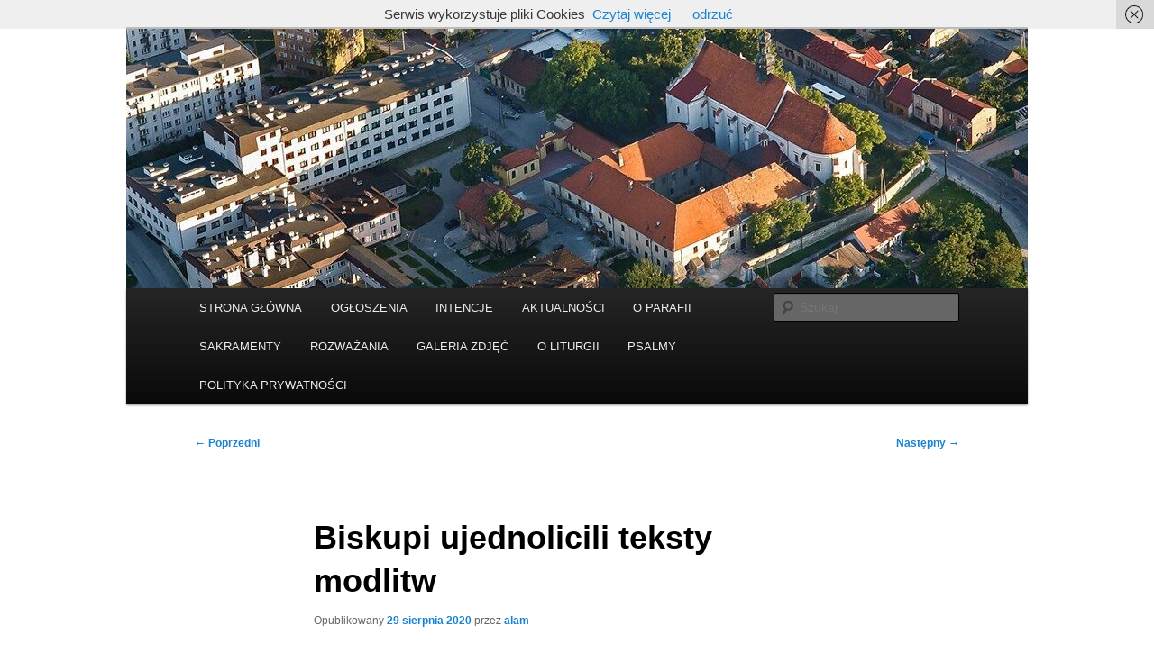

--- FILE ---
content_type: text/html; charset=UTF-8
request_url: https://sanktuariummirowskie.com.pl/biskupi-ujednolicili-teksty-modlitw/
body_size: 10790
content:
<!DOCTYPE html>
<html lang="pl-PL">
<head>
<meta charset="UTF-8" />
<meta name="viewport" content="width=device-width, initial-scale=1.0" />
<title>
Biskupi ujednolicili teksty modlitw	</title>
<link rel="profile" href="https://gmpg.org/xfn/11" />
<link rel="stylesheet" type="text/css" media="all" href="https://sanktuariummirowskie.com.pl/wp-content/themes/twentyeleven/style.css?ver=20251202" />
<link rel="pingback" href="https://sanktuariummirowskie.com.pl/xmlrpc.php">
<meta name='robots' content='index, follow, max-image-preview:large, max-snippet:-1, max-video-preview:-1' />
	<style>img:is([sizes="auto" i], [sizes^="auto," i]) { contain-intrinsic-size: 3000px 1500px }</style>
	
	<!-- This site is optimized with the Yoast SEO plugin v26.7 - https://yoast.com/wordpress/plugins/seo/ -->
	<meta name="description" content="Aby ujednolicić i usunąć rozbieżności w mówionych i publikowanych tekstach niektórych modlitw, podczas Zebrania Episkopatu na Jasnej Górze biskupi ujednolicili różne ich warianty." />
	<link rel="canonical" href="https://sanktuariummirowskie.com.pl/biskupi-ujednolicili-teksty-modlitw/" />
	<meta property="og:locale" content="pl_PL" />
	<meta property="og:type" content="article" />
	<meta property="og:title" content="Biskupi ujednolicili teksty modlitw" />
	<meta property="og:description" content="Aby ujednolicić i usunąć rozbieżności w mówionych i publikowanych tekstach niektórych modlitw, podczas Zebrania Episkopatu na Jasnej Górze biskupi ujednolicili różne ich warianty." />
	<meta property="og:url" content="https://sanktuariummirowskie.com.pl/biskupi-ujednolicili-teksty-modlitw/" />
	<meta property="article:publisher" content="https://www.facebook.com/Klasztor-OO-Franciszkan%c3%b3w-w-Pi%c5%84czowie-i-Sanktuarium-Mirowskim-w-Pi%c5%84czowie-109724044065437/?modal=admin_todo_tour" />
	<meta property="article:published_time" content="2020-08-29T16:24:00+00:00" />
	<meta property="article:modified_time" content="2020-08-29T16:52:00+00:00" />
	<meta property="og:image" content="https://sanktuariummirowskie.com.pl/wp-content/uploads/2020/08/konefrenacja-episkopatu.jpg" />
	<meta property="og:image:width" content="300" />
	<meta property="og:image:height" content="264" />
	<meta property="og:image:type" content="image/jpeg" />
	<meta name="author" content="alam" />
	<meta name="twitter:card" content="summary_large_image" />
	<meta name="twitter:label1" content="Napisane przez" />
	<meta name="twitter:data1" content="alam" />
	<meta name="twitter:label2" content="Szacowany czas czytania" />
	<meta name="twitter:data2" content="1 minuta" />
	<script type="application/ld+json" class="yoast-schema-graph">{"@context":"https://schema.org","@graph":[{"@type":"Article","@id":"https://sanktuariummirowskie.com.pl/biskupi-ujednolicili-teksty-modlitw/#article","isPartOf":{"@id":"https://sanktuariummirowskie.com.pl/biskupi-ujednolicili-teksty-modlitw/"},"author":{"name":"alam","@id":"https://sanktuariummirowskie.com.pl/#/schema/person/dc9e3b4bc480e34d2e9ce71e3e924b22"},"headline":"Biskupi ujednolicili teksty modlitw","datePublished":"2020-08-29T16:24:00+00:00","dateModified":"2020-08-29T16:52:00+00:00","mainEntityOfPage":{"@id":"https://sanktuariummirowskie.com.pl/biskupi-ujednolicili-teksty-modlitw/"},"wordCount":279,"publisher":{"@id":"https://sanktuariummirowskie.com.pl/#organization"},"image":{"@id":"https://sanktuariummirowskie.com.pl/biskupi-ujednolicili-teksty-modlitw/#primaryimage"},"thumbnailUrl":"https://sanktuariummirowskie.com.pl/wp-content/uploads/2020/08/konefrenacja-episkopatu.jpg","keywords":["aktualności w Sanktuarium Mirowskim","biskupi ujednolicili modlitwy","franciszkanie w Pińczowie","klasztor w Pińczowie","Sanktuarium Mirowskie"],"articleSection":["archiwum","informacje","modlitwy"],"inLanguage":"pl-PL"},{"@type":"WebPage","@id":"https://sanktuariummirowskie.com.pl/biskupi-ujednolicili-teksty-modlitw/","url":"https://sanktuariummirowskie.com.pl/biskupi-ujednolicili-teksty-modlitw/","name":"Biskupi ujednolicili teksty modlitw","isPartOf":{"@id":"https://sanktuariummirowskie.com.pl/#website"},"primaryImageOfPage":{"@id":"https://sanktuariummirowskie.com.pl/biskupi-ujednolicili-teksty-modlitw/#primaryimage"},"image":{"@id":"https://sanktuariummirowskie.com.pl/biskupi-ujednolicili-teksty-modlitw/#primaryimage"},"thumbnailUrl":"https://sanktuariummirowskie.com.pl/wp-content/uploads/2020/08/konefrenacja-episkopatu.jpg","datePublished":"2020-08-29T16:24:00+00:00","dateModified":"2020-08-29T16:52:00+00:00","description":"Aby ujednolicić i usunąć rozbieżności w mówionych i publikowanych tekstach niektórych modlitw, podczas Zebrania Episkopatu na Jasnej Górze biskupi ujednolicili różne ich warianty.","breadcrumb":{"@id":"https://sanktuariummirowskie.com.pl/biskupi-ujednolicili-teksty-modlitw/#breadcrumb"},"inLanguage":"pl-PL","potentialAction":[{"@type":"ReadAction","target":["https://sanktuariummirowskie.com.pl/biskupi-ujednolicili-teksty-modlitw/"]}]},{"@type":"ImageObject","inLanguage":"pl-PL","@id":"https://sanktuariummirowskie.com.pl/biskupi-ujednolicili-teksty-modlitw/#primaryimage","url":"https://sanktuariummirowskie.com.pl/wp-content/uploads/2020/08/konefrenacja-episkopatu.jpg","contentUrl":"https://sanktuariummirowskie.com.pl/wp-content/uploads/2020/08/konefrenacja-episkopatu.jpg","width":300,"height":264,"caption":"Konferencja Episkopatu Polski"},{"@type":"BreadcrumbList","@id":"https://sanktuariummirowskie.com.pl/biskupi-ujednolicili-teksty-modlitw/#breadcrumb","itemListElement":[{"@type":"ListItem","position":1,"name":"Strona główna","item":"https://sanktuariummirowskie.com.pl/"},{"@type":"ListItem","position":2,"name":"AKTUALNOŚCI","item":"https://sanktuariummirowskie.com.pl/aktualnosci/"},{"@type":"ListItem","position":3,"name":"Biskupi ujednolicili teksty modlitw"}]},{"@type":"WebSite","@id":"https://sanktuariummirowskie.com.pl/#website","url":"https://sanktuariummirowskie.com.pl/","name":"","description":"","publisher":{"@id":"https://sanktuariummirowskie.com.pl/#organization"},"potentialAction":[{"@type":"SearchAction","target":{"@type":"EntryPoint","urlTemplate":"https://sanktuariummirowskie.com.pl/?s={search_term_string}"},"query-input":{"@type":"PropertyValueSpecification","valueRequired":true,"valueName":"search_term_string"}}],"inLanguage":"pl-PL"},{"@type":"Organization","@id":"https://sanktuariummirowskie.com.pl/#organization","name":"Klasztor w Pińczowie","url":"https://sanktuariummirowskie.com.pl/","logo":{"@type":"ImageObject","inLanguage":"pl-PL","@id":"https://sanktuariummirowskie.com.pl/#/schema/logo/image/","url":"https://sanktuariummirowskie.com.pl/wp-content/uploads/2020/03/a400.jpg","contentUrl":"https://sanktuariummirowskie.com.pl/wp-content/uploads/2020/03/a400.jpg","width":1000,"height":400,"caption":"Klasztor w Pińczowie"},"image":{"@id":"https://sanktuariummirowskie.com.pl/#/schema/logo/image/"},"sameAs":["https://www.facebook.com/Klasztor-OO-Franciszkanów-w-Pińczowie-i-Sanktuarium-Mirowskim-w-Pińczowie-109724044065437/?modal=admin_todo_tour","https://www.youtube.com/channel/UC4lw5MXUMU3kiKoGf7Bm0Nw/videos"]},{"@type":"Person","@id":"https://sanktuariummirowskie.com.pl/#/schema/person/dc9e3b4bc480e34d2e9ce71e3e924b22","name":"alam","image":{"@type":"ImageObject","inLanguage":"pl-PL","@id":"https://sanktuariummirowskie.com.pl/#/schema/person/image/","url":"https://secure.gravatar.com/avatar/f1f6b6bf901b7eff039de39c8d73059cd34bc431875d23aea68d84be3312ae73?s=96&d=mm&r=g","contentUrl":"https://secure.gravatar.com/avatar/f1f6b6bf901b7eff039de39c8d73059cd34bc431875d23aea68d84be3312ae73?s=96&d=mm&r=g","caption":"alam"},"url":"https://sanktuariummirowskie.com.pl/author/alamazurek/"}]}</script>
	<!-- / Yoast SEO plugin. -->


<link rel="alternate" type="application/rss+xml" title=" &raquo; Kanał z wpisami" href="https://sanktuariummirowskie.com.pl/feed/" />
<link rel="alternate" type="application/rss+xml" title=" &raquo; Kanał z komentarzami" href="https://sanktuariummirowskie.com.pl/comments/feed/" />
<script type="text/javascript">
/* <![CDATA[ */
window._wpemojiSettings = {"baseUrl":"https:\/\/s.w.org\/images\/core\/emoji\/16.0.1\/72x72\/","ext":".png","svgUrl":"https:\/\/s.w.org\/images\/core\/emoji\/16.0.1\/svg\/","svgExt":".svg","source":{"concatemoji":"https:\/\/sanktuariummirowskie.com.pl\/wp-includes\/js\/wp-emoji-release.min.js?ver=6.8.3"}};
/*! This file is auto-generated */
!function(s,n){var o,i,e;function c(e){try{var t={supportTests:e,timestamp:(new Date).valueOf()};sessionStorage.setItem(o,JSON.stringify(t))}catch(e){}}function p(e,t,n){e.clearRect(0,0,e.canvas.width,e.canvas.height),e.fillText(t,0,0);var t=new Uint32Array(e.getImageData(0,0,e.canvas.width,e.canvas.height).data),a=(e.clearRect(0,0,e.canvas.width,e.canvas.height),e.fillText(n,0,0),new Uint32Array(e.getImageData(0,0,e.canvas.width,e.canvas.height).data));return t.every(function(e,t){return e===a[t]})}function u(e,t){e.clearRect(0,0,e.canvas.width,e.canvas.height),e.fillText(t,0,0);for(var n=e.getImageData(16,16,1,1),a=0;a<n.data.length;a++)if(0!==n.data[a])return!1;return!0}function f(e,t,n,a){switch(t){case"flag":return n(e,"\ud83c\udff3\ufe0f\u200d\u26a7\ufe0f","\ud83c\udff3\ufe0f\u200b\u26a7\ufe0f")?!1:!n(e,"\ud83c\udde8\ud83c\uddf6","\ud83c\udde8\u200b\ud83c\uddf6")&&!n(e,"\ud83c\udff4\udb40\udc67\udb40\udc62\udb40\udc65\udb40\udc6e\udb40\udc67\udb40\udc7f","\ud83c\udff4\u200b\udb40\udc67\u200b\udb40\udc62\u200b\udb40\udc65\u200b\udb40\udc6e\u200b\udb40\udc67\u200b\udb40\udc7f");case"emoji":return!a(e,"\ud83e\udedf")}return!1}function g(e,t,n,a){var r="undefined"!=typeof WorkerGlobalScope&&self instanceof WorkerGlobalScope?new OffscreenCanvas(300,150):s.createElement("canvas"),o=r.getContext("2d",{willReadFrequently:!0}),i=(o.textBaseline="top",o.font="600 32px Arial",{});return e.forEach(function(e){i[e]=t(o,e,n,a)}),i}function t(e){var t=s.createElement("script");t.src=e,t.defer=!0,s.head.appendChild(t)}"undefined"!=typeof Promise&&(o="wpEmojiSettingsSupports",i=["flag","emoji"],n.supports={everything:!0,everythingExceptFlag:!0},e=new Promise(function(e){s.addEventListener("DOMContentLoaded",e,{once:!0})}),new Promise(function(t){var n=function(){try{var e=JSON.parse(sessionStorage.getItem(o));if("object"==typeof e&&"number"==typeof e.timestamp&&(new Date).valueOf()<e.timestamp+604800&&"object"==typeof e.supportTests)return e.supportTests}catch(e){}return null}();if(!n){if("undefined"!=typeof Worker&&"undefined"!=typeof OffscreenCanvas&&"undefined"!=typeof URL&&URL.createObjectURL&&"undefined"!=typeof Blob)try{var e="postMessage("+g.toString()+"("+[JSON.stringify(i),f.toString(),p.toString(),u.toString()].join(",")+"));",a=new Blob([e],{type:"text/javascript"}),r=new Worker(URL.createObjectURL(a),{name:"wpTestEmojiSupports"});return void(r.onmessage=function(e){c(n=e.data),r.terminate(),t(n)})}catch(e){}c(n=g(i,f,p,u))}t(n)}).then(function(e){for(var t in e)n.supports[t]=e[t],n.supports.everything=n.supports.everything&&n.supports[t],"flag"!==t&&(n.supports.everythingExceptFlag=n.supports.everythingExceptFlag&&n.supports[t]);n.supports.everythingExceptFlag=n.supports.everythingExceptFlag&&!n.supports.flag,n.DOMReady=!1,n.readyCallback=function(){n.DOMReady=!0}}).then(function(){return e}).then(function(){var e;n.supports.everything||(n.readyCallback(),(e=n.source||{}).concatemoji?t(e.concatemoji):e.wpemoji&&e.twemoji&&(t(e.twemoji),t(e.wpemoji)))}))}((window,document),window._wpemojiSettings);
/* ]]> */
</script>
<style id='wp-emoji-styles-inline-css' type='text/css'>

	img.wp-smiley, img.emoji {
		display: inline !important;
		border: none !important;
		box-shadow: none !important;
		height: 1em !important;
		width: 1em !important;
		margin: 0 0.07em !important;
		vertical-align: -0.1em !important;
		background: none !important;
		padding: 0 !important;
	}
</style>
<link rel='stylesheet' id='wp-block-library-css' href='https://sanktuariummirowskie.com.pl/wp-includes/css/dist/block-library/style.min.css?ver=6.8.3' type='text/css' media='all' />
<style id='wp-block-library-theme-inline-css' type='text/css'>
.wp-block-audio :where(figcaption){color:#555;font-size:13px;text-align:center}.is-dark-theme .wp-block-audio :where(figcaption){color:#ffffffa6}.wp-block-audio{margin:0 0 1em}.wp-block-code{border:1px solid #ccc;border-radius:4px;font-family:Menlo,Consolas,monaco,monospace;padding:.8em 1em}.wp-block-embed :where(figcaption){color:#555;font-size:13px;text-align:center}.is-dark-theme .wp-block-embed :where(figcaption){color:#ffffffa6}.wp-block-embed{margin:0 0 1em}.blocks-gallery-caption{color:#555;font-size:13px;text-align:center}.is-dark-theme .blocks-gallery-caption{color:#ffffffa6}:root :where(.wp-block-image figcaption){color:#555;font-size:13px;text-align:center}.is-dark-theme :root :where(.wp-block-image figcaption){color:#ffffffa6}.wp-block-image{margin:0 0 1em}.wp-block-pullquote{border-bottom:4px solid;border-top:4px solid;color:currentColor;margin-bottom:1.75em}.wp-block-pullquote cite,.wp-block-pullquote footer,.wp-block-pullquote__citation{color:currentColor;font-size:.8125em;font-style:normal;text-transform:uppercase}.wp-block-quote{border-left:.25em solid;margin:0 0 1.75em;padding-left:1em}.wp-block-quote cite,.wp-block-quote footer{color:currentColor;font-size:.8125em;font-style:normal;position:relative}.wp-block-quote:where(.has-text-align-right){border-left:none;border-right:.25em solid;padding-left:0;padding-right:1em}.wp-block-quote:where(.has-text-align-center){border:none;padding-left:0}.wp-block-quote.is-large,.wp-block-quote.is-style-large,.wp-block-quote:where(.is-style-plain){border:none}.wp-block-search .wp-block-search__label{font-weight:700}.wp-block-search__button{border:1px solid #ccc;padding:.375em .625em}:where(.wp-block-group.has-background){padding:1.25em 2.375em}.wp-block-separator.has-css-opacity{opacity:.4}.wp-block-separator{border:none;border-bottom:2px solid;margin-left:auto;margin-right:auto}.wp-block-separator.has-alpha-channel-opacity{opacity:1}.wp-block-separator:not(.is-style-wide):not(.is-style-dots){width:100px}.wp-block-separator.has-background:not(.is-style-dots){border-bottom:none;height:1px}.wp-block-separator.has-background:not(.is-style-wide):not(.is-style-dots){height:2px}.wp-block-table{margin:0 0 1em}.wp-block-table td,.wp-block-table th{word-break:normal}.wp-block-table :where(figcaption){color:#555;font-size:13px;text-align:center}.is-dark-theme .wp-block-table :where(figcaption){color:#ffffffa6}.wp-block-video :where(figcaption){color:#555;font-size:13px;text-align:center}.is-dark-theme .wp-block-video :where(figcaption){color:#ffffffa6}.wp-block-video{margin:0 0 1em}:root :where(.wp-block-template-part.has-background){margin-bottom:0;margin-top:0;padding:1.25em 2.375em}
</style>
<style id='classic-theme-styles-inline-css' type='text/css'>
/*! This file is auto-generated */
.wp-block-button__link{color:#fff;background-color:#32373c;border-radius:9999px;box-shadow:none;text-decoration:none;padding:calc(.667em + 2px) calc(1.333em + 2px);font-size:1.125em}.wp-block-file__button{background:#32373c;color:#fff;text-decoration:none}
</style>
<style id='global-styles-inline-css' type='text/css'>
:root{--wp--preset--aspect-ratio--square: 1;--wp--preset--aspect-ratio--4-3: 4/3;--wp--preset--aspect-ratio--3-4: 3/4;--wp--preset--aspect-ratio--3-2: 3/2;--wp--preset--aspect-ratio--2-3: 2/3;--wp--preset--aspect-ratio--16-9: 16/9;--wp--preset--aspect-ratio--9-16: 9/16;--wp--preset--color--black: #000;--wp--preset--color--cyan-bluish-gray: #abb8c3;--wp--preset--color--white: #fff;--wp--preset--color--pale-pink: #f78da7;--wp--preset--color--vivid-red: #cf2e2e;--wp--preset--color--luminous-vivid-orange: #ff6900;--wp--preset--color--luminous-vivid-amber: #fcb900;--wp--preset--color--light-green-cyan: #7bdcb5;--wp--preset--color--vivid-green-cyan: #00d084;--wp--preset--color--pale-cyan-blue: #8ed1fc;--wp--preset--color--vivid-cyan-blue: #0693e3;--wp--preset--color--vivid-purple: #9b51e0;--wp--preset--color--blue: #1982d1;--wp--preset--color--dark-gray: #373737;--wp--preset--color--medium-gray: #666;--wp--preset--color--light-gray: #e2e2e2;--wp--preset--gradient--vivid-cyan-blue-to-vivid-purple: linear-gradient(135deg,rgba(6,147,227,1) 0%,rgb(155,81,224) 100%);--wp--preset--gradient--light-green-cyan-to-vivid-green-cyan: linear-gradient(135deg,rgb(122,220,180) 0%,rgb(0,208,130) 100%);--wp--preset--gradient--luminous-vivid-amber-to-luminous-vivid-orange: linear-gradient(135deg,rgba(252,185,0,1) 0%,rgba(255,105,0,1) 100%);--wp--preset--gradient--luminous-vivid-orange-to-vivid-red: linear-gradient(135deg,rgba(255,105,0,1) 0%,rgb(207,46,46) 100%);--wp--preset--gradient--very-light-gray-to-cyan-bluish-gray: linear-gradient(135deg,rgb(238,238,238) 0%,rgb(169,184,195) 100%);--wp--preset--gradient--cool-to-warm-spectrum: linear-gradient(135deg,rgb(74,234,220) 0%,rgb(151,120,209) 20%,rgb(207,42,186) 40%,rgb(238,44,130) 60%,rgb(251,105,98) 80%,rgb(254,248,76) 100%);--wp--preset--gradient--blush-light-purple: linear-gradient(135deg,rgb(255,206,236) 0%,rgb(152,150,240) 100%);--wp--preset--gradient--blush-bordeaux: linear-gradient(135deg,rgb(254,205,165) 0%,rgb(254,45,45) 50%,rgb(107,0,62) 100%);--wp--preset--gradient--luminous-dusk: linear-gradient(135deg,rgb(255,203,112) 0%,rgb(199,81,192) 50%,rgb(65,88,208) 100%);--wp--preset--gradient--pale-ocean: linear-gradient(135deg,rgb(255,245,203) 0%,rgb(182,227,212) 50%,rgb(51,167,181) 100%);--wp--preset--gradient--electric-grass: linear-gradient(135deg,rgb(202,248,128) 0%,rgb(113,206,126) 100%);--wp--preset--gradient--midnight: linear-gradient(135deg,rgb(2,3,129) 0%,rgb(40,116,252) 100%);--wp--preset--font-size--small: 13px;--wp--preset--font-size--medium: 20px;--wp--preset--font-size--large: 36px;--wp--preset--font-size--x-large: 42px;--wp--preset--spacing--20: 0.44rem;--wp--preset--spacing--30: 0.67rem;--wp--preset--spacing--40: 1rem;--wp--preset--spacing--50: 1.5rem;--wp--preset--spacing--60: 2.25rem;--wp--preset--spacing--70: 3.38rem;--wp--preset--spacing--80: 5.06rem;--wp--preset--shadow--natural: 6px 6px 9px rgba(0, 0, 0, 0.2);--wp--preset--shadow--deep: 12px 12px 50px rgba(0, 0, 0, 0.4);--wp--preset--shadow--sharp: 6px 6px 0px rgba(0, 0, 0, 0.2);--wp--preset--shadow--outlined: 6px 6px 0px -3px rgba(255, 255, 255, 1), 6px 6px rgba(0, 0, 0, 1);--wp--preset--shadow--crisp: 6px 6px 0px rgba(0, 0, 0, 1);}:where(.is-layout-flex){gap: 0.5em;}:where(.is-layout-grid){gap: 0.5em;}body .is-layout-flex{display: flex;}.is-layout-flex{flex-wrap: wrap;align-items: center;}.is-layout-flex > :is(*, div){margin: 0;}body .is-layout-grid{display: grid;}.is-layout-grid > :is(*, div){margin: 0;}:where(.wp-block-columns.is-layout-flex){gap: 2em;}:where(.wp-block-columns.is-layout-grid){gap: 2em;}:where(.wp-block-post-template.is-layout-flex){gap: 1.25em;}:where(.wp-block-post-template.is-layout-grid){gap: 1.25em;}.has-black-color{color: var(--wp--preset--color--black) !important;}.has-cyan-bluish-gray-color{color: var(--wp--preset--color--cyan-bluish-gray) !important;}.has-white-color{color: var(--wp--preset--color--white) !important;}.has-pale-pink-color{color: var(--wp--preset--color--pale-pink) !important;}.has-vivid-red-color{color: var(--wp--preset--color--vivid-red) !important;}.has-luminous-vivid-orange-color{color: var(--wp--preset--color--luminous-vivid-orange) !important;}.has-luminous-vivid-amber-color{color: var(--wp--preset--color--luminous-vivid-amber) !important;}.has-light-green-cyan-color{color: var(--wp--preset--color--light-green-cyan) !important;}.has-vivid-green-cyan-color{color: var(--wp--preset--color--vivid-green-cyan) !important;}.has-pale-cyan-blue-color{color: var(--wp--preset--color--pale-cyan-blue) !important;}.has-vivid-cyan-blue-color{color: var(--wp--preset--color--vivid-cyan-blue) !important;}.has-vivid-purple-color{color: var(--wp--preset--color--vivid-purple) !important;}.has-black-background-color{background-color: var(--wp--preset--color--black) !important;}.has-cyan-bluish-gray-background-color{background-color: var(--wp--preset--color--cyan-bluish-gray) !important;}.has-white-background-color{background-color: var(--wp--preset--color--white) !important;}.has-pale-pink-background-color{background-color: var(--wp--preset--color--pale-pink) !important;}.has-vivid-red-background-color{background-color: var(--wp--preset--color--vivid-red) !important;}.has-luminous-vivid-orange-background-color{background-color: var(--wp--preset--color--luminous-vivid-orange) !important;}.has-luminous-vivid-amber-background-color{background-color: var(--wp--preset--color--luminous-vivid-amber) !important;}.has-light-green-cyan-background-color{background-color: var(--wp--preset--color--light-green-cyan) !important;}.has-vivid-green-cyan-background-color{background-color: var(--wp--preset--color--vivid-green-cyan) !important;}.has-pale-cyan-blue-background-color{background-color: var(--wp--preset--color--pale-cyan-blue) !important;}.has-vivid-cyan-blue-background-color{background-color: var(--wp--preset--color--vivid-cyan-blue) !important;}.has-vivid-purple-background-color{background-color: var(--wp--preset--color--vivid-purple) !important;}.has-black-border-color{border-color: var(--wp--preset--color--black) !important;}.has-cyan-bluish-gray-border-color{border-color: var(--wp--preset--color--cyan-bluish-gray) !important;}.has-white-border-color{border-color: var(--wp--preset--color--white) !important;}.has-pale-pink-border-color{border-color: var(--wp--preset--color--pale-pink) !important;}.has-vivid-red-border-color{border-color: var(--wp--preset--color--vivid-red) !important;}.has-luminous-vivid-orange-border-color{border-color: var(--wp--preset--color--luminous-vivid-orange) !important;}.has-luminous-vivid-amber-border-color{border-color: var(--wp--preset--color--luminous-vivid-amber) !important;}.has-light-green-cyan-border-color{border-color: var(--wp--preset--color--light-green-cyan) !important;}.has-vivid-green-cyan-border-color{border-color: var(--wp--preset--color--vivid-green-cyan) !important;}.has-pale-cyan-blue-border-color{border-color: var(--wp--preset--color--pale-cyan-blue) !important;}.has-vivid-cyan-blue-border-color{border-color: var(--wp--preset--color--vivid-cyan-blue) !important;}.has-vivid-purple-border-color{border-color: var(--wp--preset--color--vivid-purple) !important;}.has-vivid-cyan-blue-to-vivid-purple-gradient-background{background: var(--wp--preset--gradient--vivid-cyan-blue-to-vivid-purple) !important;}.has-light-green-cyan-to-vivid-green-cyan-gradient-background{background: var(--wp--preset--gradient--light-green-cyan-to-vivid-green-cyan) !important;}.has-luminous-vivid-amber-to-luminous-vivid-orange-gradient-background{background: var(--wp--preset--gradient--luminous-vivid-amber-to-luminous-vivid-orange) !important;}.has-luminous-vivid-orange-to-vivid-red-gradient-background{background: var(--wp--preset--gradient--luminous-vivid-orange-to-vivid-red) !important;}.has-very-light-gray-to-cyan-bluish-gray-gradient-background{background: var(--wp--preset--gradient--very-light-gray-to-cyan-bluish-gray) !important;}.has-cool-to-warm-spectrum-gradient-background{background: var(--wp--preset--gradient--cool-to-warm-spectrum) !important;}.has-blush-light-purple-gradient-background{background: var(--wp--preset--gradient--blush-light-purple) !important;}.has-blush-bordeaux-gradient-background{background: var(--wp--preset--gradient--blush-bordeaux) !important;}.has-luminous-dusk-gradient-background{background: var(--wp--preset--gradient--luminous-dusk) !important;}.has-pale-ocean-gradient-background{background: var(--wp--preset--gradient--pale-ocean) !important;}.has-electric-grass-gradient-background{background: var(--wp--preset--gradient--electric-grass) !important;}.has-midnight-gradient-background{background: var(--wp--preset--gradient--midnight) !important;}.has-small-font-size{font-size: var(--wp--preset--font-size--small) !important;}.has-medium-font-size{font-size: var(--wp--preset--font-size--medium) !important;}.has-large-font-size{font-size: var(--wp--preset--font-size--large) !important;}.has-x-large-font-size{font-size: var(--wp--preset--font-size--x-large) !important;}
:where(.wp-block-post-template.is-layout-flex){gap: 1.25em;}:where(.wp-block-post-template.is-layout-grid){gap: 1.25em;}
:where(.wp-block-columns.is-layout-flex){gap: 2em;}:where(.wp-block-columns.is-layout-grid){gap: 2em;}
:root :where(.wp-block-pullquote){font-size: 1.5em;line-height: 1.6;}
</style>
<link rel='stylesheet' id='twentyeleven-block-style-css' href='https://sanktuariummirowskie.com.pl/wp-content/themes/twentyeleven/blocks.css?ver=20240703' type='text/css' media='all' />
<script type="text/javascript" src="https://sanktuariummirowskie.com.pl/wp-includes/js/jquery/jquery.min.js?ver=3.7.1" id="jquery-core-js"></script>
<script type="text/javascript" src="https://sanktuariummirowskie.com.pl/wp-includes/js/jquery/jquery-migrate.min.js?ver=3.4.1" id="jquery-migrate-js"></script>
<link rel="https://api.w.org/" href="https://sanktuariummirowskie.com.pl/wp-json/" /><link rel="alternate" title="JSON" type="application/json" href="https://sanktuariummirowskie.com.pl/wp-json/wp/v2/posts/2705" /><link rel="EditURI" type="application/rsd+xml" title="RSD" href="https://sanktuariummirowskie.com.pl/xmlrpc.php?rsd" />
<meta name="generator" content="WordPress 6.8.3" />
<link rel='shortlink' href='https://sanktuariummirowskie.com.pl/?p=2705' />
<link rel="alternate" title="oEmbed (JSON)" type="application/json+oembed" href="https://sanktuariummirowskie.com.pl/wp-json/oembed/1.0/embed?url=https%3A%2F%2Fsanktuariummirowskie.com.pl%2Fbiskupi-ujednolicili-teksty-modlitw%2F" />
<link rel="alternate" title="oEmbed (XML)" type="text/xml+oembed" href="https://sanktuariummirowskie.com.pl/wp-json/oembed/1.0/embed?url=https%3A%2F%2Fsanktuariummirowskie.com.pl%2Fbiskupi-ujednolicili-teksty-modlitw%2F&#038;format=xml" />

	<style id="zeno-font-resizer" type="text/css">
		p.zeno_font_resizer .screen-reader-text {
			border: 0;
			clip: rect(1px, 1px, 1px, 1px);
			clip-path: inset(50%);
			height: 1px;
			margin: -1px;
			overflow: hidden;
			padding: 0;
			position: absolute;
			width: 1px;
			word-wrap: normal !important;
		}
	</style>
			<style type="text/css" id="twentyeleven-header-css">
				#site-title,
		#site-description {
			position: absolute;
			clip-path: inset(50%);
		}
				</style>
		<style type="text/css" id="custom-background-css">
body.custom-background { background-color: #ffffff; }
</style>
	<link rel="icon" href="https://sanktuariummirowskie.com.pl/wp-content/uploads/2020/04/cropped-logo-32x32.jpg" sizes="32x32" />
<link rel="icon" href="https://sanktuariummirowskie.com.pl/wp-content/uploads/2020/04/cropped-logo-192x192.jpg" sizes="192x192" />
<link rel="apple-touch-icon" href="https://sanktuariummirowskie.com.pl/wp-content/uploads/2020/04/cropped-logo-180x180.jpg" />
<meta name="msapplication-TileImage" content="https://sanktuariummirowskie.com.pl/wp-content/uploads/2020/04/cropped-logo-270x270.jpg" />
</head>

<body class="wp-singular post-template-default single single-post postid-2705 single-format-standard custom-background wp-embed-responsive wp-theme-twentyeleven singular two-column right-sidebar">
<div class="skip-link"><a class="assistive-text" href="#content">Przeskocz do tekstu</a></div><div id="page" class="hfeed">
	<header id="branding">
			<hgroup>
							</hgroup>

						<a href="https://sanktuariummirowskie.com.pl/" rel="home" >
				<img src="https://sanktuariummirowskie.com.pl/wp-content/uploads/2020/12/cropped-cropped-klasztor-na-mirowie.jpg" width="1000" height="288" alt="" srcset="https://sanktuariummirowskie.com.pl/wp-content/uploads/2020/12/cropped-cropped-klasztor-na-mirowie.jpg 1000w, https://sanktuariummirowskie.com.pl/wp-content/uploads/2020/12/cropped-cropped-klasztor-na-mirowie-300x86.jpg 300w, https://sanktuariummirowskie.com.pl/wp-content/uploads/2020/12/cropped-cropped-klasztor-na-mirowie-768x221.jpg 768w, https://sanktuariummirowskie.com.pl/wp-content/uploads/2020/12/cropped-cropped-klasztor-na-mirowie-500x144.jpg 500w" sizes="(max-width: 1000px) 100vw, 1000px" decoding="async" fetchpriority="high" />			</a>
			
						<div class="only-search with-image">
					<form method="get" id="searchform" action="https://sanktuariummirowskie.com.pl/">
		<label for="s" class="assistive-text">Szukaj</label>
		<input type="text" class="field" name="s" id="s" placeholder="Szukaj" />
		<input type="submit" class="submit" name="submit" id="searchsubmit" value="Szukaj" />
	</form>
			</div>
				
			<nav id="access">
				<h3 class="assistive-text">Główne menu</h3>
				<div class="menu-menu-glowne-container"><ul id="menu-menu-glowne" class="menu"><li id="menu-item-99" class="menu-item menu-item-type-custom menu-item-object-custom menu-item-home menu-item-99"><a href="http://sanktuariummirowskie.com.pl/">STRONA GŁÓWNA</a></li>
<li id="menu-item-102" class="menu-item menu-item-type-post_type menu-item-object-page menu-item-102"><a href="https://sanktuariummirowskie.com.pl/ogloszenia-duszpasterskie/">OGŁOSZENIA</a></li>
<li id="menu-item-2648" class="menu-item menu-item-type-post_type menu-item-object-page menu-item-2648"><a href="https://sanktuariummirowskie.com.pl/intencje-mszalne-sanktuarium/">INTENCJE</a></li>
<li id="menu-item-100" class="menu-item menu-item-type-post_type menu-item-object-page current_page_parent menu-item-100"><a href="https://sanktuariummirowskie.com.pl/aktualnosci/">AKTUALNOŚCI</a></li>
<li id="menu-item-93" class="menu-item menu-item-type-post_type menu-item-object-page menu-item-has-children menu-item-93"><a href="https://sanktuariummirowskie.com.pl/o-parafii/">O PARAFII</a>
<ul class="sub-menu">
	<li id="menu-item-95" class="menu-item menu-item-type-post_type menu-item-object-page menu-item-95"><a href="https://sanktuariummirowskie.com.pl/o-parafii/obraz-mb/">OBRAZ MATKI BOŻEJ</a></li>
	<li id="menu-item-94" class="menu-item menu-item-type-post_type menu-item-object-page menu-item-94"><a href="https://sanktuariummirowskie.com.pl/o-parafii/duszpasterze-klasztor-pinczow/">DUSZPASTERZE</a></li>
	<li id="menu-item-82" class="menu-item menu-item-type-post_type menu-item-object-page menu-item-82"><a href="https://sanktuariummirowskie.com.pl/wspolnoty/">WSPÓLNOTY</a></li>
	<li id="menu-item-91" class="menu-item menu-item-type-post_type menu-item-object-page menu-item-91"><a href="https://sanktuariummirowskie.com.pl/o-parafii/historia-klasztoru/">HISTORIA KLASZTORU</a></li>
	<li id="menu-item-92" class="menu-item menu-item-type-post_type menu-item-object-page menu-item-92"><a href="https://sanktuariummirowskie.com.pl/o-parafii/historia-parafii-na-mirowie/">HISTORIA PARAFII</a></li>
	<li id="menu-item-96" class="menu-item menu-item-type-post_type menu-item-object-page menu-item-96"><a href="https://sanktuariummirowskie.com.pl/o-parafii/patron/">PATRON</a></li>
	<li id="menu-item-1443" class="menu-item menu-item-type-post_type menu-item-object-page menu-item-1443"><a href="https://sanktuariummirowskie.com.pl/o-parafii/swieci-w-sanktuarium-mirowskim-w-pinczowie/">ŚWIĘCI W SANKTUARIUM</a></li>
</ul>
</li>
<li id="menu-item-90" class="menu-item menu-item-type-post_type menu-item-object-page menu-item-has-children menu-item-90"><a href="https://sanktuariummirowskie.com.pl/sakramenty/">SAKRAMENTY</a>
<ul class="sub-menu">
	<li id="menu-item-89" class="menu-item menu-item-type-post_type menu-item-object-page menu-item-89"><a href="https://sanktuariummirowskie.com.pl/sakramenty/chrzest/">CHRZEST</a></li>
	<li id="menu-item-88" class="menu-item menu-item-type-post_type menu-item-object-page menu-item-88"><a href="https://sanktuariummirowskie.com.pl/spowiedz/">SPOWIEDŹ</a></li>
	<li id="menu-item-87" class="menu-item menu-item-type-post_type menu-item-object-page menu-item-87"><a href="https://sanktuariummirowskie.com.pl/sakramenty/komunia-swieta/">KOMUNIA ŚWIĘTA</a></li>
	<li id="menu-item-84" class="menu-item menu-item-type-post_type menu-item-object-page menu-item-84"><a href="https://sanktuariummirowskie.com.pl/sakramenty/namaszczenie-chorych/">UZDROWIENIE</a></li>
	<li id="menu-item-86" class="menu-item menu-item-type-post_type menu-item-object-page menu-item-86"><a href="https://sanktuariummirowskie.com.pl/sakramenty/bierzmowanie-klasztor-w-pinczowie-sanktuarium-mirowskie/">BIERZMOWANIE</a></li>
	<li id="menu-item-85" class="menu-item menu-item-type-post_type menu-item-object-page menu-item-85"><a href="https://sanktuariummirowskie.com.pl/sakramenty/malzenstwo/">MAŁŻEŃSTWO</a></li>
	<li id="menu-item-83" class="menu-item menu-item-type-post_type menu-item-object-page menu-item-83"><a href="https://sanktuariummirowskie.com.pl/sakramenty/pogrzeb/">POGRZEB</a></li>
</ul>
</li>
<li id="menu-item-403" class="menu-item menu-item-type-post_type menu-item-object-page menu-item-403"><a href="https://sanktuariummirowskie.com.pl/ewangelia-rozwazani/">ROZWAŻANIA</a></li>
<li id="menu-item-78" class="menu-item menu-item-type-post_type menu-item-object-page menu-item-78"><a href="https://sanktuariummirowskie.com.pl/galeria-z-zycia-parafii/">GALERIA ZDJĘĆ</a></li>
<li id="menu-item-1656" class="menu-item menu-item-type-post_type menu-item-object-page menu-item-1656"><a href="https://sanktuariummirowskie.com.pl/o-liturgii/">O LITURGII</a></li>
<li id="menu-item-1233" class="menu-item menu-item-type-post_type menu-item-object-page menu-item-1233"><a href="https://sanktuariummirowskie.com.pl/psalmy/">PSALMY</a></li>
<li id="menu-item-1740" class="menu-item menu-item-type-post_type menu-item-object-page menu-item-privacy-policy menu-item-1740"><a rel="privacy-policy" href="https://sanktuariummirowskie.com.pl/polityka-prywatnosci/">POLITYKA PRYWATNOŚCI</a></li>
</ul></div>			</nav><!-- #access -->
	</header><!-- #branding -->


	<div id="main">

		<div id="primary">
			<div id="content" role="main">

				
					<nav id="nav-single">
						<h3 class="assistive-text">Nawigacja wpisu</h3>
						<span class="nav-previous"><a href="https://sanktuariummirowskie.com.pl/i-ty-mozesz-zostac-ministrantem/" rel="prev"><span class="meta-nav">&larr;</span> Poprzedni</a></span>
						<span class="nav-next"><a href="https://sanktuariummirowskie.com.pl/niepokalane-serce-maryi-ocaleniem/" rel="next">Następny <span class="meta-nav">&rarr;</span></a></span>
					</nav><!-- #nav-single -->

					
<article id="post-2705" class="post-2705 post type-post status-publish format-standard hentry category-archiwum category-informacje category-modlitwy tag-aktualnosci-w-sanktuarium-mirowskim tag-biskupi-ujednolicili-modlitwy tag-franciszkanie-w-pinczowie tag-klasztor-w-pinczowie tag-sanktuarium-mirowskie">
	<header class="entry-header">
		<h1 class="entry-title">Biskupi ujednolicili teksty modlitw</h1>

				<div class="entry-meta">
			<span class="sep">Opublikowany </span><a href="https://sanktuariummirowskie.com.pl/biskupi-ujednolicili-teksty-modlitw/" title="18:24" rel="bookmark"><time class="entry-date" datetime="2020-08-29T18:24:00+02:00">29 sierpnia 2020</time></a><span class="by-author"> <span class="sep"> przez </span> <span class="author vcard"><a class="url fn n" href="https://sanktuariummirowskie.com.pl/author/alamazurek/" title="Zobacz wszystkie wpisy opublikowane przez alam" rel="author">alam</a></span></span>		</div><!-- .entry-meta -->
			</header><!-- .entry-header -->

	<div class="entry-content">
		<p><strong><img decoding="async" class="wp-image-2671 alignleft" src="https://sanktuariummirowskie.com.pl/wp-content/uploads/2020/08/konefrenacja-episkopatu.jpg" alt="Konferencja Episkopatu Polski" width="205" height="181">Aby skorygować rozbieżności w mówionych i publikowanych tekstach niektórych modlitw, podczas Zebrania Episkopatu na Jasnej Górze biskupi ujednolicili różne ich warianty.</strong> <strong>Między innymi: modlitwę &#8222;O Krwi i Wodo&#8221;, Pozdrowienie Anielskie, fatimski akt strzelisty &#8222;O mój Jezu&#8221;.</strong></p>
<p>Po&nbsp;przyjęciu i&nbsp;publikacji przez&nbsp;KEP ujednoliconych form, będą one normami obowiązującymi dla kolejnych wydań tekstów liturgicznych i&nbsp;innych modlitewników.</p>
<ul>
<li>W Pozdrowieniu Anielskim &#8211; poprawne sformułowania to <strong>Zdrowaś Maryjo</strong>&nbsp;zamiast Mario, oraz&nbsp;<strong>błogosławionaś Ty</strong> między niewiastami, a&nbsp;nie&nbsp;np.&nbsp;błogosławiona jesteś.<span id="more-2705"></span></li>
<li>O Krwi i Wodo, któraś <strong>wypłynęła</strong> z&nbsp;Najświętszego Serca Jezusowego jako zdrój Miłosierdzia dla nas – <strong>ufam</strong> Tobie (było wytrysnęłaś, jest wypłynęłaś).</li>
<li>“O mój Jezu” &#8211; poprawna formuła to “dopomóż szczególnie tym, którzy najbardziej potrzebują Twojego miłosierdzia”.</li>
</ul>
<p style="text-align: center;"><strong>Oto niektóre modlitwy w których dokonano korekty:</strong></p>
<p><strong>Ojcze nasz</strong> (Modlitwa Pańska); <strong>Zdrowaś Maryjo</strong> (Pozdrowienie Anielski)&#8217; <strong>Królowo nieba</strong> (Regina caeli); <strong>Pod Twoją obronę; Pomnij, o Najświętsza Panno</strong> (Modlitwa św. Bernarda); <strong>Witaj, Królowo; O mój Jezu;&nbsp; </strong>Modlitwa <strong>&#8222;Aniele Boży&#8221;&#8217; Koronka do Miłosierdzia Bożego.</strong></p>
<p>Jeśli chodzi o Koronkę do Miłosierdzia Bożego &#8211; to w&nbsp;wersecie &#8222;Miej miłosierdzie dla nas i całego świata&#8221; (wersja dostosowana do norm języka polskiego i tak zatwierdzona) <strong>można w śpiewie stosować oryginalne brzmienie</strong> &#8222;<strong>świata całego</strong>&#8222;.</p>
<p>Pełny dokument Komisji Kultu Bożego i&nbsp;Dyscypliny Sakramentów<strong>&nbsp;<a href="https://episkopat.pl/bp-balabuch-biskupi-ujednolicili-teksty-modlitw/" target="_blank" rel="noopener noreferrer">można przeczytać tutaj.</a></strong></p>
			</div><!-- .entry-content -->

	<footer class="entry-meta">
		Kategorie: <a href="https://sanktuariummirowskie.com.pl/category/archiwum/" rel="category tag">archiwum</a>, <a href="https://sanktuariummirowskie.com.pl/category/informacje/" rel="category tag">informacje</a>, <a href="https://sanktuariummirowskie.com.pl/category/modlitwy/" rel="category tag">modlitwy</a>. Tagi: <a href="https://sanktuariummirowskie.com.pl/tag/aktualnosci-w-sanktuarium-mirowskim/" rel="tag">aktualności w Sanktuarium Mirowskim</a>, <a href="https://sanktuariummirowskie.com.pl/tag/biskupi-ujednolicili-modlitwy/" rel="tag">biskupi ujednolicili modlitwy</a>, <a href="https://sanktuariummirowskie.com.pl/tag/franciszkanie-w-pinczowie/" rel="tag">franciszkanie w Pińczowie</a>, <a href="https://sanktuariummirowskie.com.pl/tag/klasztor-w-pinczowie/" rel="tag">klasztor w Pińczowie</a>, <a href="https://sanktuariummirowskie.com.pl/tag/sanktuarium-mirowskie/" rel="tag">Sanktuarium Mirowskie</a>. Autor: <a href="https://sanktuariummirowskie.com.pl/author/alamazurek/">alam</a>. Dodaj zakładkę do <a href="https://sanktuariummirowskie.com.pl/biskupi-ujednolicili-teksty-modlitw/" title="Bezpośredni odnośnik do &#8222;Biskupi ujednolicili teksty modlitw&#8221;" rel="bookmark">bezpośredniego odnośnika</a>.
		
			</footer><!-- .entry-meta -->
</article><!-- #post-2705 -->

						<div id="comments">
	
	
	
	
</div><!-- #comments -->

				
			</div><!-- #content -->
		</div><!-- #primary -->


	</div><!-- #main -->

	<footer id="colophon">

			
<div id="supplementary" class="two">
		<div id="first" class="widget-area" role="complementary">
		<aside id="newstatpress" class="widget newstatpress_widget_stats"><h3 class="widget-title">statystyka</h3>wszystkie wizyty: <span id="totalvisits">_</span>\n\n\n\n</aside>	</div><!-- #first .widget-area -->
	
	
		<div id="third" class="widget-area" role="complementary">
		
		<aside id="recent-posts-2" class="widget widget_recent_entries">
		<h3 class="widget-title">Ostatnie wpisy</h3>
		<ul>
											<li>
					<a href="https://sanktuariummirowskie.com.pl/rok-sw-franciszka-z-asyzu/">Rok św. Franciszka z Asyżu</a>
									</li>
											<li>
					<a href="https://sanktuariummirowskie.com.pl/koledogranie-w-pinczowie-2026/">Kolędogranie w Pińczowie &#8211; 2026</a>
									</li>
											<li>
					<a href="https://sanktuariummirowskie.com.pl/pasterka-u-franciszkanow-fotorelacja/">Pasterka u Franciszkanów &#8211; fotorelacja</a>
									</li>
											<li>
					<a href="https://sanktuariummirowskie.com.pl/czuwanie-w-sanktuarium-mirowskim-w-pinczowie/">Czuwanie w Sanktuarium Mirowskim w Pińczowie</a>
									</li>
											<li>
					<a href="https://sanktuariummirowskie.com.pl/ostatnie-pozegnanie-sp-franciszka-tynca/">Ostatnie pożegnanie śp. Franciszka Tyńca</a>
									</li>
					</ul>

		</aside>	</div><!-- #third .widget-area -->
	</div><!-- #supplementary -->

			<div id="site-generator">
								<a class="privacy-policy-link" href="https://sanktuariummirowskie.com.pl/polityka-prywatnosci/" rel="privacy-policy">POLITYKA PRYWATNOŚCI</a><span role="separator" aria-hidden="true"></span>				<a href="https://pl.wordpress.org/" class="imprint" title="Semantyczna platforma publikowania osobistego">
					Dumnie wspierane przez WordPress				</a>
			</div>
	</footer><!-- #colophon -->
</div><!-- #page -->

<script type="speculationrules">
{"prefetch":[{"source":"document","where":{"and":[{"href_matches":"\/*"},{"not":{"href_matches":["\/wp-*.php","\/wp-admin\/*","\/wp-content\/uploads\/*","\/wp-content\/*","\/wp-content\/plugins\/*","\/wp-content\/themes\/twentyeleven\/*","\/*\\?(.+)"]}},{"not":{"selector_matches":"a[rel~=\"nofollow\"]"}},{"not":{"selector_matches":".no-prefetch, .no-prefetch a"}}]},"eagerness":"conservative"}]}
</script>
<script type="text/javascript" src="https://sanktuariummirowskie.com.pl/wp-includes/js/comment-reply.min.js?ver=6.8.3" id="comment-reply-js" async="async" data-wp-strategy="async"></script>
<script type="text/javascript" src="https://sanktuariummirowskie.com.pl/wp-content/plugins/wf-cookie-consent/js/cookiechoices.min.js?ver=6.8.3" id="wf-cookie-consent-cookiechoices-js"></script>
<script type="text/javascript" src="https://sanktuariummirowskie.com.pl/wp-content/plugins/zeno-font-resizer/js/js.cookie.js?ver=1.8.2" id="zeno_font_resizer_cookie-js"></script>
<script type="text/javascript" src="https://sanktuariummirowskie.com.pl/wp-content/plugins/zeno-font-resizer/js/jquery.fontsize.js?ver=1.8.2" id="zeno_font_resizer_fontsize-js"></script>
<script type="text/javascript" id="wp_ajax_nsp_variables_totalvisits-js-extra">
/* <![CDATA[ */
var nsp_variablesAjax_totalvisits = {"ajaxurl":"https:\/\/sanktuariummirowskie.com.pl\/wp-admin\/admin-ajax.php","postCommentNonce":"28c3ca007c","VAR":"totalvisits","URL":"","FLAG":"","LIMIT":"0"};
/* ]]> */
</script>
<script type="text/javascript" src="https://sanktuariummirowskie.com.pl/wp-content/plugins/newstatpress/./includes/js/nsp_variables_totalvisits.js?ver=1.4.4" id="wp_ajax_nsp_variables_totalvisits-js"></script>
<script type="text/javascript">
	window._wfCookieConsentSettings = {"wf_cookietext":"Serwis wykorzystuje pliki Cookies","wf_dismisstext":"odrzu\u0107","wf_linktext":"Czytaj wi\u0119cej","wf_linkhref":"https:\/\/sanktuariummirowskie.com.pl\/polityka-prywatnosci\/","wf_position":"top","language":"pl"};
</script>

</body>
</html>
